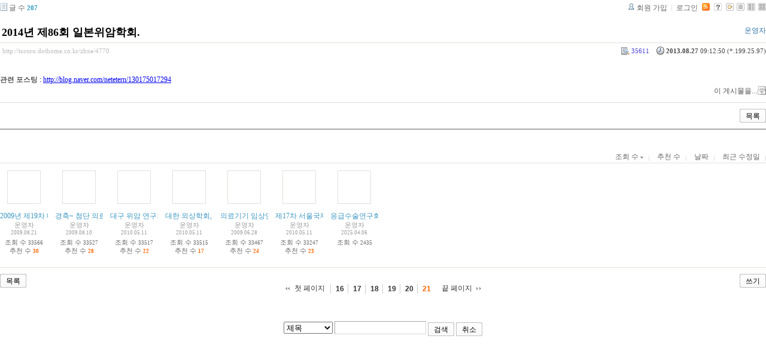

--- FILE ---
content_type: text/html; charset=UTF-8
request_url: http://tororo.dothome.co.kr/zbxe/?mid=notice&amp;listStyle=list&amp;document_srl=4884&sort_index=readed_count&order_type=desc&listStyle=gallery&page=21&document_srl=4770
body_size: 3728
content:
<!DOCTYPE html PUBLIC "-//W3C//DTD XHTML 1.0 Transitional//EN" "http://www.w3.org/TR/xhtml1/DTD/xhtml1-transitional.dtd">
<html lang="ko" xml:lang="ko" xmlns="http://www.w3.org/1999/xhtml">
<head>
    <meta http-equiv="Content-Type" content="text/html; charset=UTF-8" />
    <meta name="Generator" content="XpressEngine 1.4.4.1" />
    <meta name="module" content="board" />
    <meta name="module_skin" content="xe_board" />
    <meta http-equiv="imagetoolbar" content="no" />
    <title>외과의사의 알림 게시판입니다. - 2014년 제86회 일본위암학회.</title>
    <link rel="stylesheet" href="/zbxe/common/script.php?l=a346776bb602c2081c28bd94d9edb707&amp;t=.css" type="text/css" charset="UTF-8" media="all" />
    <link rel="stylesheet" href="/zbxe/modules/editor/styles/default/style.css" type="text/css" charset="UTF-8" media="all" />
    <script type="text/javascript" src="/zbxe/common/script.php?l=1d5cd25ee57d4565db7ba745438f7399&amp;t=.js"></script>
    <script type="text/javascript" src="/zbxe/addons/resize_image/js/resize_image.min.js"></script>
    <link rel="alternate" type="application/rss+xml" title="RSS" href="http://tororo.dothome.co.kr/zbxe/notice/rss" />
    <link rel="alternate" type="application/atom+xml" title="Atom" href="http://tororo.dothome.co.kr/zbxe/notice/atom" />
    <link rel="alternate" type="application/rss+xml" title="Site RSS" href="http://tororo.dothome.co.kr/zbxe/rss" />
    <link rel="alternate" type="application/atom+xml" title="Site Atom" href="http://tororo.dothome.co.kr/zbxe/atom" />

    <script type="text/javascript">//<![CDATA[
        var current_url = "http://tororo.dothome.co.kr/zbxe/?mid=notice&amp;listStyle=list&amp;document_srl=4884&sort_index=readed_count&order_type=desc&listStyle=gallery&page=21&document_srl=4770";
        var request_uri = "http://tororo.dothome.co.kr/zbxe/";
        var current_mid = "notice";
        var waiting_message = "서버에 요청중입니다. 잠시만 기다려주세요.";
        var ssl_actions = new Array();
        var default_url = "http://tororo.dothome.co.kr/zbxe/";
                        
    //]]></script>

    

    <link rel="EditURI" type="application/rsd+xml" title="RSD" href="http://tororo.dothome.co.kr/zbxe/notice/api" />
</head>
<body>
    
                
         
        
            
                        
                

    
<!-- 스킨의 제목/간단한 설명 출력 -->
    
<!-- 스킨의 상세 설명 -->
    
<!-- 게시판 정보 -->
    <div class="boardInformation">

        <!-- 게시물 수 -->
                <div class="articleNum">글 수 <strong>207</strong></div>
        
        <!-- 로그인 정보 -->
        <ul class="accountNavigation">

                    <li class="join"><a href="/zbxe/?mid=notice&amp;amp;listStyle=list&amp;amp;document_srl=4884&amp;sort_index=readed_count&amp;order_type=desc&amp;listStyle=gallery&amp;page=21&amp;document_srl=4770&amp;act=dispMemberSignUpForm">회원 가입</a></li>
            <li class="loginAndLogout"><a href="/zbxe/?mid=notice&amp;amp;listStyle=list&amp;amp;document_srl=4884&amp;sort_index=readed_count&amp;order_type=desc&amp;listStyle=gallery&amp;page=21&amp;document_srl=4770&amp;act=dispMemberLoginForm">로그인</a></li>
        
                    <li class="rss"><a href="http://tororo.dothome.co.kr/zbxe/notice/rss"><img src="/zbxe/./modules/board/skins/xe_board/images/cyan/iconRss.gif" alt="RSS" width="13" height="13" /></a></li>
        
            <li class="skin_info"><a href="/zbxe/?module=module&amp;act=dispModuleSkinInfo&amp;selected_module=board&amp;skin=xe_board" onclick="popopen(this.href,'skinInfo'); return false;"><img src="/zbxe/./modules/board/skins/xe_board/images/cyan/buttonHelp.gif" alt="Skin Info" width="13" height="13"/></a></li>

            <li class="tag_info"><a href="/zbxe/?mid=notice&amp;amp;listStyle=list&amp;amp;document_srl=4884&amp;sort_index=readed_count&amp;order_type=desc&amp;listStyle=gallery&amp;page=21&amp;document_srl=4770&amp;act=dispBoardTagList"><img src="/zbxe/./modules/board/skins/xe_board/images/cyan/iconAllTags.gif" alt="Tag list" width="13" height="13"/></a></li>

                        <li class="listType"><a href="/zbxe/?mid=notice&amp;amp;listStyle=list&amp;amp;document_srl=4884&amp;sort_index=readed_count&amp;order_type=desc&amp;listStyle=list&amp;page=21"><img src="/zbxe/./modules/board/skins/xe_board/images/cyan/typeList.gif" border="0" width="13" height="13" alt="List" /></a></li>
            <li class="listType"><a href="/zbxe/?mid=notice&amp;amp;listStyle=list&amp;amp;document_srl=4884&amp;sort_index=readed_count&amp;order_type=desc&amp;listStyle=webzine&amp;page=21"><img src="/zbxe/./modules/board/skins/xe_board/images/cyan/typeWebzine.gif" border="0" width="13" height="13" alt="Webzine" /></a></li>
            <li class="listType"><a href="/zbxe/?mid=notice&amp;amp;listStyle=list&amp;amp;document_srl=4884&amp;sort_index=readed_count&amp;order_type=desc&amp;listStyle=gallery&amp;page=21"><img src="/zbxe/./modules/board/skins/xe_board/images/cyan/typeGallery.gif" border="0" width="13" height="13" alt="Gallery" /></a></li>
                    </ul>

    </div>


        <div class="viewDocument">
        <!-- 글 내용 보여주기 -->

<div class="boardRead">
    <div class="originalContent">
        <div class="readHeader">
            <div class="titleAndUser">

                <div class="title">
                    <h1><a href="http://tororo.dothome.co.kr/zbxe/4770">2014년 제86회 일본위암학회.</a></h1>
                </div>

                                <div class="userInfo">
                                            <div class="author"><span class="member_4">운영자</span></div>
                                    </div>
                
                <div class="clear"></div>

            </div>

            <div class="dateAndCount">
                <div class="uri" title="게시글 주소"><a href="http://tororo.dothome.co.kr/zbxe/4770">http://tororo.dothome.co.kr/zbxe/4770</a></div>

                <div class="date" title="등록일">
                    <strong>2013.08.27</strong> 09:12:50 (*.199.25.97)                </div>

                <div class="readedCount" title="조회 수">35611</div>

                
                <div class="replyAndTrackback">
                                                        </div>

                
                <div class="clear"></div>
            </div>

            <div class="clear"></div>
        </div>

        <div class="clear"></div>

        
        <div class="readBody">
            <div class="contentBody">

                                    <!--BeforeDocument(4770,4)--><div class="document_4770_4 xe_content"><p>관련 포스팅 : <a href="http://blog.naver.com/netetern/130175017294">http://blog.naver.com/netetern/130175017294</a></p><div class="document_popup_menu"><a href="#popup_menu_area" class="document_4770" onclick="return false">이 게시물을...</a></div></div><!--AfterDocument(4770,4)-->                
                <!-- 서명 / 프로필 이미지 출력 -->
                            </div>
        </div>

                
            </div>

    <!-- 목록, 수정/삭제 버튼 -->
    <div class="contentButton">
                <a href="/zbxe/?mid=notice&amp;amp;listStyle=list&amp;amp;document_srl=4884&amp;sort_index=readed_count&amp;order_type=desc&amp;listStyle=gallery&amp;page=21" class="button "><span>목록</span></a>
                    </div>

</div>

<!-- 엮인글 -->

<!-- 댓글 -->
<a name="comment"></a>


<!-- 댓글 입력 폼 -->

    </div>
    
            <!-- 목록 출력 -->

    <form action="./" method="get">

    <div class="boardSubMenu">
                <div class="fr">
        <a href="/zbxe/?mid=notice&amp;amp;listStyle=list&amp;amp;document_srl=4884&amp;sort_index=readed_count&amp;order_type=asc&amp;listStyle=gallery&amp;page=21&amp;document_srl=4770">조회 수 <img src="/zbxe/./modules/board/skins/xe_board/images/common/buttonDescending.gif" alt="" width="5" height="3" class="sort" /></a>
        <a href="/zbxe/?mid=notice&amp;amp;listStyle=list&amp;amp;document_srl=4884&amp;sort_index=voted_count&amp;order_type=asc&amp;listStyle=gallery&amp;page=21&amp;document_srl=4770">추천 수</a>
        <a href="/zbxe/?mid=notice&amp;amp;listStyle=list&amp;amp;document_srl=4884&amp;sort_index=regdate&amp;order_type=asc&amp;listStyle=gallery&amp;page=21&amp;document_srl=4770">날짜</a>
        <a href="/zbxe/?mid=notice&amp;amp;listStyle=list&amp;amp;document_srl=4884&amp;sort_index=last_update&amp;order_type=asc&amp;listStyle=gallery&amp;page=21&amp;document_srl=4770">최근 수정일</a>        </div>
        <div class="clear"></div>
    </div>

    
        
            
                                                
            <div class="thumbnailBox">

                                
                <div class="cell" style="width:80px;height:150px;">
                                            <img src="/zbxe/./modules/board/skins/xe_board/images/common/blank.gif" border="0" alt="" class="thumb" width="50" height="50" />
                    
                    <div class="title">
                        
                        
                        <a href="/zbxe/?mid=notice&amp;amp;listStyle=list&amp;amp;document_srl=4884&amp;sort_index=readed_count&amp;order_type=desc&amp;listStyle=gallery&amp;page=21&amp;document_srl=112">2009년 제19차 대한 임상 종양학회 추계 학술 심포지엄</a>

                        
                        
                        <div class="nameAndDate">
                            <div class="author"><div class="member_4">운영자</div></div>                            <div class="date">2009.08.21</div>                        </div>
                    </div>
                    <div class="readAndRecommend">
                        조회 수 <span class="num">33566</span>                                                    <br />                            추천 수 <strong class="num">30</strong>
                                            </div>
                </div>
                                                
                <div class="cell" style="width:80px;height:150px;">
                                            <img src="/zbxe/./modules/board/skins/xe_board/images/common/blank.gif" border="0" alt="" class="thumb" width="50" height="50" />
                    
                    <div class="title">
                        
                        
                        <a href="/zbxe/?mid=notice&amp;amp;listStyle=list&amp;amp;document_srl=4884&amp;sort_index=readed_count&amp;order_type=desc&amp;listStyle=gallery&amp;page=21&amp;document_srl=111">경축~ 첨단 의료 복합 단지 대구 신서 지역 선정...</a>

                        
                        
                        <div class="nameAndDate">
                            <div class="author"><div class="member_4">운영자</div></div>                            <div class="date">2009.08.10</div>                        </div>
                    </div>
                    <div class="readAndRecommend">
                        조회 수 <span class="num">33527</span>                                                    <br />                            추천 수 <strong class="num">28</strong>
                                            </div>
                </div>
                                                
                <div class="cell" style="width:80px;height:150px;">
                                            <img src="/zbxe/./modules/board/skins/xe_board/images/common/blank.gif" border="0" alt="" class="thumb" width="50" height="50" />
                    
                    <div class="title">
                        
                        
                        <a href="/zbxe/?mid=notice&amp;amp;listStyle=list&amp;amp;document_srl=4884&amp;sort_index=readed_count&amp;order_type=desc&amp;listStyle=gallery&amp;page=21&amp;document_srl=140">대구 위암 연구회 2010년 5월 모임</a>

                        
                                                    <span class="replyAndTrackback" title="Trackbacks">[<strong>1</strong>]</span>
                        
                        <div class="nameAndDate">
                            <div class="author"><div class="member_4">운영자</div></div>                            <div class="date">2010.05.11</div>                        </div>
                    </div>
                    <div class="readAndRecommend">
                        조회 수 <span class="num">33517</span>                                                    <br />                            추천 수 <strong class="num">22</strong>
                                            </div>
                </div>
                                                
                <div class="cell" style="width:80px;height:150px;">
                                            <img src="/zbxe/./modules/board/skins/xe_board/images/common/blank.gif" border="0" alt="" class="thumb" width="50" height="50" />
                    
                    <div class="title">
                        
                        
                        <a href="/zbxe/?mid=notice&amp;amp;listStyle=list&amp;amp;document_srl=4884&amp;sort_index=readed_count&amp;order_type=desc&amp;listStyle=gallery&amp;page=21&amp;document_srl=143">대한 외상학회, 춘계 학술 대회, 6월4일</a>

                        
                        
                        <div class="nameAndDate">
                            <div class="author"><div class="member_4">운영자</div></div>                            <div class="date">2010.05.11</div>                        </div>
                    </div>
                    <div class="readAndRecommend">
                        조회 수 <span class="num">33515</span>                                                    <br />                            추천 수 <strong class="num">17</strong>
                                            </div>
                </div>
                                                
                <div class="cell" style="width:80px;height:150px;">
                                            <img src="/zbxe/./modules/board/skins/xe_board/images/common/blank.gif" border="0" alt="" class="thumb" width="50" height="50" />
                    
                    <div class="title">
                        
                        
                        <a href="/zbxe/?mid=notice&amp;amp;listStyle=list&amp;amp;document_srl=4884&amp;sort_index=readed_count&amp;order_type=desc&amp;listStyle=gallery&amp;page=21&amp;document_srl=106">의료기기 임상연구를 위한 IRB워크샵...2009. 7. 4. 대구가톨릭대학교병원</a>

                        
                                                    <span class="replyAndTrackback" title="Trackbacks">[<strong>1</strong>]</span>
                        
                        <div class="nameAndDate">
                            <div class="author"><div class="member_4">운영자</div></div>                            <div class="date">2009.06.28</div>                        </div>
                    </div>
                    <div class="readAndRecommend">
                        조회 수 <span class="num">33467</span>                                                    <br />                            추천 수 <strong class="num">24</strong>
                                            </div>
                </div>
                                                
                <div class="cell" style="width:80px;height:150px;">
                                            <img src="/zbxe/./modules/board/skins/xe_board/images/common/blank.gif" border="0" alt="" class="thumb" width="50" height="50" />
                    
                    <div class="title">
                        
                        
                        <a href="/zbxe/?mid=notice&amp;amp;listStyle=list&amp;amp;document_srl=4884&amp;sort_index=readed_count&amp;order_type=desc&amp;listStyle=gallery&amp;page=21&amp;document_srl=142">제17차 서울국제암심포지움, 6월 1일</a>

                        
                                                    <span class="replyAndTrackback" title="Trackbacks">[<strong>1</strong>]</span>
                        
                        <div class="nameAndDate">
                            <div class="author"><div class="member_4">운영자</div></div>                            <div class="date">2010.05.11</div>                        </div>
                    </div>
                    <div class="readAndRecommend">
                        조회 수 <span class="num">33247</span>                                                    <br />                            추천 수 <strong class="num">23</strong>
                                            </div>
                </div>
                                                
                <div class="cell" style="width:80px;height:150px;">
                                            <img src="/zbxe/./modules/board/skins/xe_board/images/common/blank.gif" border="0" alt="" class="thumb" width="50" height="50" />
                    
                    <div class="title">
                        
                        
                        <a href="/zbxe/?mid=notice&amp;amp;listStyle=list&amp;amp;document_srl=4884&amp;sort_index=readed_count&amp;order_type=desc&amp;listStyle=gallery&amp;page=21&amp;document_srl=4897">응급수술연구회 Korean Emergency Surgery Study group, KESS</a>

                        
                        
                        <div class="nameAndDate">
                            <div class="author"><div class="member_4">운영자</div></div>                            <div class="date">2025.04.06</div>                        </div>
                    </div>
                    <div class="readAndRecommend">
                        조회 수 <span class="num">2435</span>                                            </div>
                </div>
                                                <div class="clear"></div>
            </div>
        
    </form>

    
    <div class="boardBottom">

    <!-- 글쓰기, 목록 버튼 -->
        <div class="leftButtonBox">
                                    <a href="/zbxe/?mid=notice&amp;page=21&amp;listStyle=gallery" class="button "><span>목록</span></a>
                    </div>

        <div class="rightButtonBox">
            <a href="/zbxe/?mid=notice&amp;amp;listStyle=list&amp;amp;document_srl=4884&amp;sort_index=readed_count&amp;order_type=desc&amp;listStyle=gallery&amp;page=21&amp;act=dispBoardWrite" class="button "><span>쓰기</span></a>
        </div>


    <!-- 페이지 네비게이션 -->
        <div class="pagination a1">
            <a href="/zbxe/?mid=notice&amp;amp;listStyle=list&amp;amp;document_srl=4884&amp;sort_index=readed_count&amp;order_type=desc&amp;listStyle=gallery" class="prevEnd">첫 페이지</a> 
                                                <a href="/zbxe/?mid=notice&amp;amp;listStyle=list&amp;amp;document_srl=4884&amp;sort_index=readed_count&amp;order_type=desc&amp;listStyle=gallery&amp;page=16">16</a>
                                                                <a href="/zbxe/?mid=notice&amp;amp;listStyle=list&amp;amp;document_srl=4884&amp;sort_index=readed_count&amp;order_type=desc&amp;listStyle=gallery&amp;page=17">17</a>
                                                                <a href="/zbxe/?mid=notice&amp;amp;listStyle=list&amp;amp;document_srl=4884&amp;sort_index=readed_count&amp;order_type=desc&amp;listStyle=gallery&amp;page=18">18</a>
                                                                <a href="/zbxe/?mid=notice&amp;amp;listStyle=list&amp;amp;document_srl=4884&amp;sort_index=readed_count&amp;order_type=desc&amp;listStyle=gallery&amp;page=19">19</a>
                                                                <a href="/zbxe/?mid=notice&amp;amp;listStyle=list&amp;amp;document_srl=4884&amp;sort_index=readed_count&amp;order_type=desc&amp;listStyle=gallery&amp;page=20">20</a>
                                                                <strong>21</strong> 
                                        <a href="/zbxe/?mid=notice&amp;amp;listStyle=list&amp;amp;document_srl=4884&amp;sort_index=readed_count&amp;order_type=desc&amp;listStyle=gallery&amp;page=21" class="nextEnd">끝 페이지</a>
        </div>


    <!-- 검색 -->
                <div class="boardSearch">
            <form action="http://tororo.dothome.co.kr/zbxe/" method="get" onsubmit="return procFilter(this, search)" id="fo_search">
                                <input type="hidden" name="mid" value="notice" />
                <input type="hidden" name="category" value="" />

                <select name="search_target">
                                        <option value="title" >제목</option>
                                        <option value="content" >내용</option>
                                        <option value="title_content" >제목+내용</option>
                                        <option value="comment" >댓글</option>
                                        <option value="user_name" >이름</option>
                                        <option value="nick_name" >닉네임</option>
                                        <option value="user_id" >아이디</option>
                                        <option value="tag" >태그</option>
                                    </select>
                <input type="text" name="search_keyword" value="" class="inputTypeText"/>
                                <a href="#" onclick="xGetElementById('fo_search').submit();return false;" class="button "><span>검색</span></a>
                <a href="/zbxe/?mid=notice&amp;listStyle=gallery" class="button "><span>취소</span></a>
            </form>
        </div>
            </div>

<!-- 하단 텍스트 출력 -->


    
    <div id="waitingforserverresponse"></div>

</body>
</html>